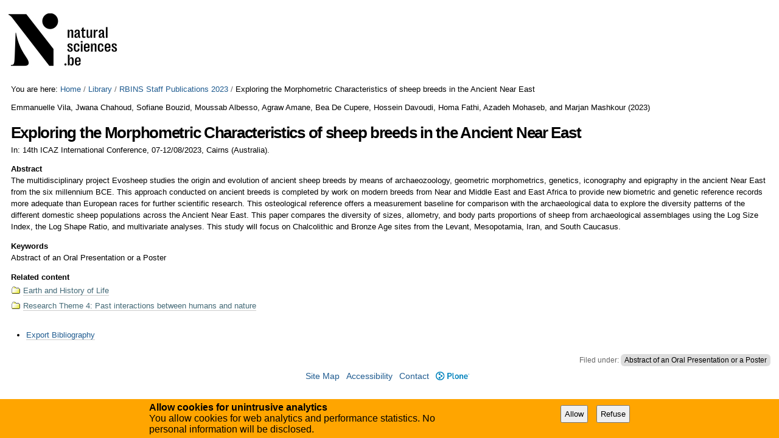

--- FILE ---
content_type: text/html;charset=utf-8
request_url: https://biblio.naturalsciences.be/library-1/rbins-staff-publications-2023/inproceedingsreference.2023-09-12.5470078057
body_size: 5608
content:

<!DOCTYPE html>

<html xmlns="http://www.w3.org/1999/xhtml" lang="en">

    
    
    
    
    


<head>
    <meta http-equiv="Content-Type" content="text/html; charset=utf-8" />

    
        <base href="https://biblio.naturalsciences.be/library-1/rbins-staff-publications-2023/inproceedingsreference.2023-09-12.5470078057" /><!--[if lt IE 7]></base><![endif]-->
    

    
        
  
    <link rel="stylesheet" type="text/css" media="screen" href="https://biblio.naturalsciences.be/portal_css/instancebiblio.plone/reset-cachekey-f53169c864580456dccab8adb0c09f90.css" />
    <style type="text/css" media="all">@import url(https://biblio.naturalsciences.be/portal_css/instancebiblio.plone/resourcejquery-cachekey-73b79288acd2dff1ed9cbb797bd4169e.css);</style>
    <link rel="stylesheet" type="text/css" href="https://biblio.naturalsciences.be/portal_css/instancebiblio.plone/base-cachekey-c487064777468f1ea767a99a02147301.css" />
    <link rel="stylesheet" type="text/css" media="screen" href="https://biblio.naturalsciences.be/portal_css/instancebiblio.plone/resourceplone.formwidget.autocompletejquery.autocomplete-cachekey-7fbc1845bb3a451641acf342b80a0218.css" />
    <style type="text/css" media="all">@import url(https://biblio.naturalsciences.be/portal_css/instancebiblio.plone/plomino-cachekey-9a9b37c5ed28d50d1d8018d80910f025.css);</style>
    <link rel="stylesheet" type="text/css" media="screen" href="https://biblio.naturalsciences.be/portal_css/instancebiblio.plone/resourcejquery.datatablesmediacssjquery.dataTables-cachekey-b63adfc22bf281cb2ae95dd8024d4afe.css" />
    <style type="text/css" media="all">@import url(https://biblio.naturalsciences.be/portal_css/instancebiblio.plone/faceted_view-cachekey-cc4d2dc7d134325d141644170e7bd91b.css);</style>
    <link rel="stylesheet" type="text/css" href="https://biblio.naturalsciences.be/portal_css/instancebiblio.plone/resourcerbins_masschangecss-cachekey-9d7d0429268eec114d48067d10c9acd8.css" />
    <style type="text/css" media="screen">@import url(https://biblio.naturalsciences.be/portal_css/instancebiblio.plone/maps-cachekey-069d5d71d9bdd2835cbfbb4e1bb751b9.css);</style>

  
  
    <script type="text/javascript" src="https://biblio.naturalsciences.be/portal_javascripts/instancebiblio.plone/resourceplone.app.jquery-cachekey-7cc7f64323dbefe2e13a9feeb5b08d19.js"></script>
    <script type="text/javascript" src="https://biblio.naturalsciences.be/portal_javascripts/instancebiblio.plone/resourceplomino.javascriptplomino.debug-cachekey-51cf710d91b35ab71a45ae515e498439.js"></script>
    <script type="text/javascript" src="https://biblio.naturalsciences.be/portal_javascripts/instancebiblio.plone/resourceplone.formwidget.autocompletejquery.autocomplete.min-cachekey-1741bd3b4de05047eea41090b31b31fd.js"></script>
    <script type="text/javascript" src="https://biblio.naturalsciences.be/portal_javascripts/instancebiblio.plone/ckeditor_vars-cachekey-07212e807767180a8bd201022d6f51a4.js"></script>
    <script type="text/javascript" src="https://biblio.naturalsciences.be/portal_javascripts/instancebiblio.plone/resourcejquery.datatables-cachekey-cfd42d6d7f619ba9581ba4f9dea82fbd.js"></script>
    <script type="text/javascript" src="https://biblio.naturalsciences.be/portal_javascripts/instancebiblio.plone/faceted_view-cachekey-b44297a1be0bad8e5e1d8b27d2852ff0.js"></script>
    <script type="text/javascript" src="https://biblio.naturalsciences.be/portal_javascripts/instancebiblio.plone/kss-bbb-cachekey-0261a38989d9e4fce44f7e943259a186.js"></script>
    <script type="text/javascript" src="https://biblio.naturalsciences.be/portal_javascripts/instancebiblio.plone/resourceanalytics_config-cachekey-96d66f55b7b84ba61d4aec7b62966ee5.js"></script>
    <script type="text/javascript" src="https://biblio.naturalsciences.be/portal_javascripts/instancebiblio.plone/resourceplone.formwidget.masterselectmasterselect-cachekey-86b29327f4999651cbba5475b4f46556.js"></script>


<meta content="The multidisciplinary project Evosheep studies the origin and evolution of ancient sheep breeds by means of archaeozoology, geometric morphometrics, genetics, iconography and epigraphy in the ancient Near East from the six millennium BCE. This approach conducted on ancient breeds is completed by work on modern breeds from Near and Middle East and East Africa to provide new biometric and genetic reference records more adequate than European races for further scientific research. This osteological reference offers a measurement baseline for comparison with the archaeological data to explore the diversity patterns of the different domestic sheep populations across the Ancient Near East.  This paper compares the diversity of sizes, allometry, and body parts proportions of sheep from archaeological assemblages using the Log Size Index, the Log Shape Ratio, and multivariate analyses. This study will focus on Chalcolithic and Bronze Age sites from the Levant, Mesopotamia, Iran, and South Caucasus."
      name="DC.description" /><meta content="The multidisciplinary project Evosheep studies the origin and evolution of ancient sheep breeds by means of archaeozoology, geometric morphometrics, genetics, iconography and epigraphy in the ancient Near East from the six millennium BCE. This approach conducted on ancient breeds is completed by work on modern breeds from Near and Middle East and East Africa to provide new biometric and genetic reference records more adequate than European races for further scientific research. This osteological reference offers a measurement baseline for comparison with the archaeological data to explore the diversity patterns of the different domestic sheep populations across the Ancient Near East.  This paper compares the diversity of sizes, allometry, and body parts proportions of sheep from archaeological assemblages using the Log Size Index, the Log Shape Ratio, and multivariate analyses. This study will focus on Chalcolithic and Bronze Age sites from the Levant, Mesopotamia, Iran, and South Caucasus."
                                    name="description" /><meta content="text/plain" name="DC.format" /><meta content="Inproceedings Reference" name="DC.type" /><meta content="2024/02/22 - " name="DC.date.valid_range" /><meta content="Abstract of an Oral Presentation or a Poster" name="keywords" /><meta content="2024-02-22T14:02:31+01:00" name="DC.date.modified" /><meta content="Abstract of an Oral Presentation or a Poster" name="DC.subject" /><meta content="2023-09-12T10:40:28+01:00" name="DC.date.created" /><meta content="en" name="DC.language" />
<title>Exploring the Morphometric Characteristics of sheep breeds in the Ancient Near East &mdash; RBINS Open Access Library</title>
        
    



    <link rel="canonical" href="https://biblio.naturalsciences.be/library-1/rbins-staff-publications-2023/inproceedingsreference.2023-09-12.5470078057" />

    <link rel="shortcut icon" type="image/x-icon" href="https://biblio.naturalsciences.be/favicon.ico" />
    <link rel="apple-touch-icon" href="https://biblio.naturalsciences.be/touch_icon.png" />


<script type="text/javascript">
        jQuery(function($){
            if (typeof($.datepicker) != "undefined"){
              $.datepicker.setDefaults(
                jQuery.extend($.datepicker.regional[''],
                {dateFormat: 'mm/dd/yy'}));
            }
        });
        </script>




    <link rel="search" href="https://biblio.naturalsciences.be/@@search" title="Search this site" />



        
        
        
        
        

        <meta name="viewport" content="width=device-width, initial-scale=0.6666, maximum-scale=1.0, minimum-scale=0.6666" />
        <meta name="generator" content="Plone - http://plone.org" />
    
</head>

<body data-portal-url="https://biblio.naturalsciences.be" class="template-bibliography_entry_view portaltype-inproceedingsreference site-Plone section-library-1 subsection-rbins-staff-publications-2023 subsection-rbins-staff-publications-2023-inproceedingsreference.2023-09-12.5470078057 icons-on userrole-anonymous" dir="ltr" data-base-url="https://biblio.naturalsciences.be/library-1/rbins-staff-publications-2023/inproceedingsreference.2023-09-12.5470078057">

<div id="visual-portal-wrapper">

        <div id="portal-top" class="row">
<div class="cell width-full position-0">
            <div id="portal-header">
    <p class="hiddenStructure">
  <a accesskey="2" href="https://biblio.naturalsciences.be/library-1/rbins-staff-publications-2023/inproceedingsreference.2023-09-12.5470078057#content">Skip to content.</a> |

  <a accesskey="6" href="https://biblio.naturalsciences.be/library-1/rbins-staff-publications-2023/inproceedingsreference.2023-09-12.5470078057#portal-globalnav">Skip to navigation</a>
</p>

<div id="portal-personaltools-wrapper">

<p class="hiddenStructure">Personal tools</p>





</div>



<div id="portal-searchbox">

    <form id="searchGadget_form" action="https://biblio.naturalsciences.be/@@search">

        <div class="LSBox">
        <label class="hiddenStructure" for="searchGadget">Search Site</label>

        <input name="SearchableText" type="text" size="18" title="Search Site" placeholder="Search Site" accesskey="4" class="searchField" id="searchGadget" />

        <input class="searchButton" type="submit" value="Search" />

        <div class="searchSection">
            <input id="searchbox_currentfolder_only" class="noborder" type="checkbox" name="path" value="/Plone/library-1/rbins-staff-publications-2023" />
            <label for="searchbox_currentfolder_only" style="cursor: pointer">
                only in current section
            </label>
        </div>

        <div class="LSResult" id="LSResult"><div class="LSShadow" id="LSShadow"></div></div>
        </div>
    </form>

    <div id="portal-advanced-search" class="hiddenStructure">
        <a href="https://biblio.naturalsciences.be/@@search" accesskey="5">
            Advanced Search&hellip;
        </a>
    </div>

</div>

<a id="portal-logo" title="RBINS Open Access Library" accesskey="1" href="https://biblio.naturalsciences.be">
   <img alt="" src="ibiblio-logo.png" /></a> 

</div>

<div class="contentwellportlets row" id="portlets-in-header">
  
  
</div>



</div>
        </div>
    <div id="portal-columns" class="row">

        <div id="portal-column-content" class="cell width-full position-0">

            <div id="viewlet-above-content"><div id="portal-breadcrumbs">

    <span id="breadcrumbs-you-are-here">You
are here:</span>
    <span id="breadcrumbs-home">
        <a href="https://biblio.naturalsciences.be">Home</a>
        <span class="breadcrumbSeparator">
            /
            
        </span>
    </span>
    <span id="breadcrumbs-1" dir="ltr">
        
            <a href="https://biblio.naturalsciences.be/library-1">Library</a>
            <span class="breadcrumbSeparator">
                /
                
            </span>
            
         
    </span>
    <span id="breadcrumbs-2" dir="ltr">
        
            <a href="https://biblio.naturalsciences.be/library-1/rbins-staff-publications-2023">RBINS Staff Publications 2023</a>
            <span class="breadcrumbSeparator">
                /
                
            </span>
            
         
    </span>
    <span id="breadcrumbs-3" dir="ltr">
        
            
            
            <span id="breadcrumbs-current">Exploring the Morphometric Characteristics of sheep breeds in the Ancient Near East</span>
         
    </span>

</div>

<div class="contentwellportlets row" id="portlets-above">
  
  
</div>


</div>

            
                <div class="">

                    

                    

    <dl class="portalMessage info" id="kssPortalMessage" style="display:none">
        <dt>Info</dt>
        <dd></dd>
    </dl>
    
    
    <div id="plominoMessages"></div>
    <div id="plominoTracebackPopup" style="display: none;">
        <strong></strong>
        <pre></pre>
    </div>
    <script type="text/javascript">
        function showTraceback(el, formula_path) {
            msg = $(el).children().filter(":first").html();
            popup = $("#plominoTracebackPopup").clone();
            $(popup).children("strong").html(msg);
            $.get(formula_path, function(data) {
                offset = 6;
                code = "";
                $.each(data.split('\n'), function(index, value) {
                    line = index + offset
                    code = code + line + ": " + value + '\n';
                });
            	$(popup).children("pre").html($("<div/>").text(code).html());
            });
        	popup.dialog({show: "blind", height: 430, width: 530});
        }
        $(document).ready(function () {
			$("#plominoMessages").load("./statusmessage_load?" + new Date().getTime() + " #plonePortalMessages");
		});
    </script>



                    
                        <div id="content">

                            

                            

    

        

        
             <p><span>Emmanuelle Vila, Jwana Chahoud, Sofiane Bouzid, Moussab Albesso, Agraw Amane, Bea De Cupere, Hossein Davoudi, Homa Fathi, Azadeh Mohaseb, and Marjan Mashkour</span>
                
                (<span>2023</span>)
             </p>
    
            <h1 class="documentFirstHeading">Exploring the Morphometric Characteristics of sheep breeds in the Ancient Near East</h1>
    
             <p>In: 14th ICAZ International Conference, 07-12/08/2023, Cairns (Australia).</p>
             
    
            <div class="field">
              <label>Abstract</label>
              <div>The multidisciplinary project Evosheep studies the origin and evolution of ancient sheep breeds by means of archaeozoology, geometric morphometrics, genetics, iconography and epigraphy in the ancient Near East from the six millennium BCE. This approach conducted on ancient breeds is completed by work on modern breeds from Near and Middle East and East Africa to provide new biometric and genetic reference records more adequate than European races for further scientific research. This osteological reference offers a measurement baseline for comparison with the archaeological data to explore the diversity patterns of the different domestic sheep populations across the Ancient Near East.  This paper compares the diversity of sizes, allometry, and body parts proportions of sheep from archaeological assemblages using the Log Size Index, the Log Shape Ratio, and multivariate analyses. This study will focus on Chalcolithic and Bronze Age sites from the Levant, Mesopotamia, Iran, and South Caucasus.</div>
            </div>
    
            <div class="field">
              <label>Keywords</label>
              <div>Abstract of an Oral Presentation or a Poster</div>
            </div>
    
            
    
            

            
    
            

	    
       <span class="" id="parent-fieldname-additional">
      </span>
    

            
    
            
    
            
    
            
    
            
            <span class="Z3988" title="ctx_ver=Z39.88-2004&amp;rft_val_fmt=info%3Aofi%2Ffmt%3Akev%3Amtx%3Abook&amp;rfr_id=https%3A%2F%2Fbiblio.naturalsciences.be%2Flibrary-1%2Frbins-staff-publications-2023%2Finproceedingsreference.2023-09-12.5470078057&amp;rft.au=Emmanuelle+Vila&amp;rft.au=Jwana+Chahoud&amp;rft.au=Sofiane+Bouzid&amp;rft.au=Moussab+Albesso&amp;rft.au=Agraw+Amane&amp;rft.au=Bea+De+Cupere&amp;rft.au=Hossein+Davoudi&amp;rft.au=Homa+Fathi&amp;rft.au=Azadeh+Mohaseb&amp;rft.au=Marjan+Mashkour&amp;rft.btitle=14th+ICAZ+International+Conference%2C+07-12%2F08%2F2023%2C+Cairns+%28Australia%29&amp;rft.date=2023&amp;rft.atitle=Exploring+the+Morphometric+Characteristics+of+sheep+breeds+in+the+Ancient+Near+East&amp;rft.genre=proceeding">
              <!-- The COinS microformat information -->
            </span>
        

        

         
        
        

        <div class="relatedItems">
    <div class="visualClear" id="clear-space-before-relatedItemBox"><!-- --></div>
    <dl id="relatedItemBox">
        <dt>Related content</dt>
        
            <dd>
                <span class="contenttype-folder">
                    
                    <a href="https://biblio.naturalsciences.be/organigram/organigram/od-earth-and-history" class="state-published" title="">Earth and History of Life</a>
                </span>
            </dd>
        
        
            <dd>
                <span class="contenttype-folder">
                    
                    <a href="https://biblio.naturalsciences.be/organigram/research-strategy-2023/research-theme-4-past-interactions-between-humans-and-nature" class="state-published" title="">Research Theme 4: Past interactions between humans and nature</a>
                </span>
            </dd>
        
    </dl>
</div>



    <div class="visualClear"><!-- --></div>

    <div class="documentActions">
        

            <p class="hiddenStructure">
              Document Actions
            </p>

            <ul>
                  <li id="document-action-exportbib">
                      <a href="https://biblio.naturalsciences.be/library-1/rbins-staff-publications-2023/inproceedingsreference.2023-09-12.5470078057/bibliography_exportForm" title="">Export Bibliography</a>
                  </li>
            </ul>
        

        

    </div>


    


                        </div>
                    

                    
                </div>
            

            <div id="viewlet-below-content"><div id="category" class="documentByLine">
  Filed under:
  <span>
    <a href="https://biblio.naturalsciences.be/@@search?Subject%3Alist=Abstract%20of%20an%20Oral%20Presentation%20or%20a%20Poster" class="link-category" rel="nofollow">Abstract of an Oral Presentation or a Poster</a>
  </span>
</div>






<div class="contentwellportlets row" id="portlets-below">
  
  
</div>


</div>
        </div>

        
        

        
        
    </div>


    <div id="portal-footer-wrapper" class="row">
        <div class="cell width-full position-0">
            <div class="contentwellportlets row" id="portlets-footer">
  
  
</div>




<div id="gdpr-consent-banner" style="
    width: 100%;
    position: fixed;
    bottom: 0;
    left: 0;
    padding: 5px;
    background: orange;">
    <form method="POST" style="max-width: 800px; margin: auto;" action="https://biblio.naturalsciences.be/portal_privacy/bannerConsent">
        <div class="hider" style="">
        <div style="float: left; max-width: 60%;">
            <strong>Allow cookies for unintrusive analytics</strong>
            <p>You allow cookies for web analytics and performance statistics. No personal information will be disclosed.</p>
        </div>
        <input type="hidden" name="processing_reason" value="basic_analytics" />
        <div style="float: right; padding-top: 5px;" class="gdpr-actions">
            <input style="padding: 5px; margin-right: 10px;" type="submit" name="consent" value="Allow" />
            <input style="padding: 5px; margin-right: 10px;" type="submit" name="refuse" value="Refuse" />
        </div>
        </div>
    </form>
    <script>
        $(function() {
            $('.gdpr-actions input').on('click', function(evt) {
                var form = $(this).closest('form');
                var data = form.serialize();
                data += '&'+this.name+'=1';
                var action = form.attr('action');
                $.ajax({
                    type: "POST",
                    url: action,
                    data: data
                    }
                ).done(function() {
                    form.remove();
                    $('#gdpr-consent-banner').find('form:first').find('.hider').css('display', '');
                    if ($('#gdpr-consent-banner').find('form').length == 0) {
                        $('#gdpr-consent-banner').remove();
                    }
                });
                evt.preventDefault();
            });
        });
    </script>
</div>

<ul id="portal-siteactions">

    <li id="siteaction-sitemap"><a href="https://biblio.naturalsciences.be/sitemap" accesskey="3" title="Site Map">Site Map</a></li>
    <li id="siteaction-accessibility"><a href="https://biblio.naturalsciences.be/accessibility-info" accesskey="0" title="Accessibility">Accessibility</a></li>
    <li id="siteaction-contact"><a href="https://biblio.naturalsciences.be/contact-info" accesskey="9" title="Contact">Contact</a></li>
    <li id="siteaction-plone-link"><a href="https://www.plone.org" accesskey="" target="_new" title="Plone">Plone</a></li>
</ul>

        </div>
    </div>



</div>
</body>
</html>


